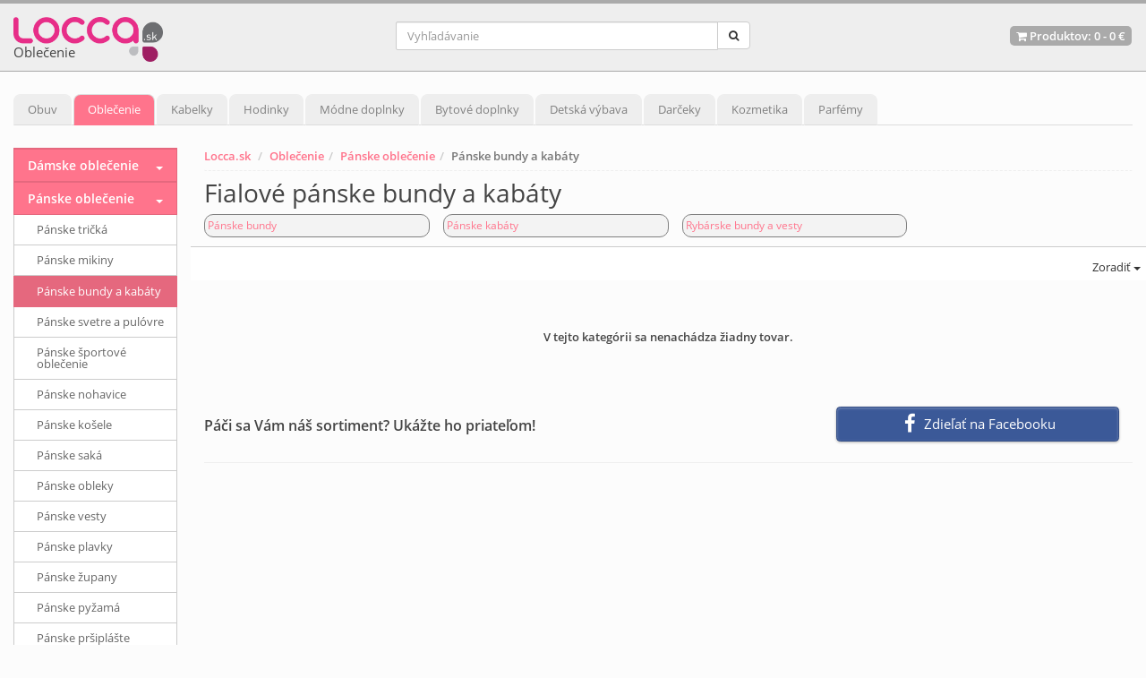

--- FILE ---
content_type: text/html; charset=UTF-8
request_url: https://www.locca.sk/panske-bundy-a-kabaty/fialova
body_size: 23944
content:
<!DOCTYPE html>
<html lang="sk">
	<head>
		<meta name="robots" content="noindex, follow" />
		<meta charset="utf-8">
		<title>Fialové pánske bundy a kabáty | Zima 2026 - LOCCA.sk</title>
		<meta name="description" content="Nakúpte online fialové pánske bundy a kabáty na sezónu Zima 2026 za najlepšie ceny od €. Eshop Locca.sk Vám ponúka značkové produkty, kde si vyberie naozaj každý.">
		<meta name="keywords" content="oblečenie, pánske oblečenie, pánske bundy a kabáty">
		<meta name="author" content="www.Locca.sk">
		<link rel="dns-prefetch preconnect" href="https://www.google-analytics.com">
		<link rel="dns-prefetch preconnect" href="https://www.facebook.com">
		<link rel="dns-prefetch preconnect" href="https://connect.facebook.net">
		<meta name="viewport" content="width=device-width, initial-scale=1.0, user-scalable=no">
		<!-- <meta name="theme-color" content="#993366"/> -->

	<meta property="fb:app_id" content="1179156225479235" /> 
	<meta property="og:type"   content="product.group" /> 
	<meta property="og:title"  content="Fialové pánske bundy a kabáty | Zima 2026 - LOCCA.sk" /> 
	<meta property="og:image"  content="https://www.locca.sk/inc/merge_photos.php?photo1=&photo2=" /> 
	<meta property="og:description"  content="Nakúpte online fialové pánske bundy a kabáty na sezónu Zima 2026 za najlepšie ceny od €. Eshop Locca.sk Vám ponúka značkové produkty, kde si vyberie naozaj každý." /> 
	<meta property="og:url"  content="https://www.locca.sk/panske-bundy-a-kabaty/fialova" />
<link rel="stylesheet" href="https://www.locca.sk/css/minified-pink.css?v=35">		<script>
		  (function(i,s,o,g,r,a,m){i['GoogleAnalyticsObject']=r;i[r]=i[r]||function(){
		  (i[r].q=i[r].q||[]).push(arguments)},i[r].l=1*new Date();a=s.createElement(o),
		  m=s.getElementsByTagName(o)[0];a.async=1;a.src=g;m.parentNode.insertBefore(a,m)
		  })(window,document,'script','https://www.google-analytics.com/analytics.js','ga');
		  ga('create', 'UA-79732680-1', 'auto');
		  ga('send', 'pageview');
		</script>
		<link rel="apple-touch-icon" sizes="57x57" href="https://www.locca.sk/img/favicon/apple-icon-57x57.png">
		<link rel="apple-touch-icon" sizes="60x60" href="https://www.locca.sk/img/favicon/apple-icon-60x60.png">
		<link rel="apple-touch-icon" sizes="72x72" href="https://www.locca.sk/img/favicon/apple-icon-72x72.png">
		<link rel="apple-touch-icon" sizes="76x76" href="https://www.locca.sk/img/favicon/apple-icon-76x76.png">
		<link rel="apple-touch-icon" sizes="114x114" href="https://www.locca.sk/img/favicon/apple-icon-114x114.png">
		<link rel="apple-touch-icon" sizes="120x120" href="https://www.locca.sk/img/favicon/apple-icon-120x120.png">
		<link rel="apple-touch-icon" sizes="144x144" href="https://www.locca.sk/img/favicon/apple-icon-144x144.png">
		<link rel="apple-touch-icon" sizes="152x152" href="https://www.locca.sk/img/favicon/apple-icon-152x152.png">
		<link rel="apple-touch-icon" sizes="180x180" href="https://www.locca.sk/img/favicon/apple-icon-180x180.png">
		<link rel="icon" type="image/png" sizes="192x192"  href="https://www.locca.sk/img/favicon/android-icon-192x192.png">
		<link rel="icon" type="image/png" sizes="32x32" href="https://www.locca.sk/img/favicon/favicon-32x32.png">
		<link rel="icon" type="image/png" sizes="96x96" href="https://www.locca.sk/img/favicon/favicon-96x96.png">
		<link rel="icon" type="image/png" sizes="16x16" href="https://www.locca.sk/img/favicon/favicon-16x16.png">
		<link rel="manifest" href="https://www.locca.sk/img/favicon/manifest.json">
		<meta name="msapplication-TileColor" content="#ffffff">
		<meta name="msapplication-TileImage" content="https://www.locca.sk/img/favicon/ms-icon-144x144.png">
		<meta name="theme-color" content="#ffffff">
		<!-- Facebook Pixel Code -->
		<script>
		  !function(f,b,e,v,n,t,s)
		  {if(f.fbq)return;n=f.fbq=function(){n.callMethod?
		  n.callMethod.apply(n,arguments):n.queue.push(arguments)};
		  if(!f._fbq)f._fbq=n;n.push=n;n.loaded=!0;n.version='2.0';
		  n.queue=[];t=b.createElement(e);t.async=!0;
		  t.src=v;s=b.getElementsByTagName(e)[0];
		  s.parentNode.insertBefore(t,s)}(window, document,'script',
		  'https://connect.facebook.net/sk_SK/fbevents.js');
		  fbq('init', '563212704442057');
		  fbq('track', 'PageView');
		</script>
		<noscript><img height="1" width="1" style="display:none"
		  src="https://www.facebook.com/tr?id=563212704442057&ev=PageView&noscript=1"
		/></noscript>
		<!-- End Facebook Pixel Code -->
	</head>
	<body>
<div class="modal fade" id="shoppingcart" tabindex="-1" role="dialog" aria-hidden="true">
  <div class="modal-dialog"> 
    <div class="modal-content"> 
      <div class="modal-header"> 
        <button type="button" class="close" data-dismiss="modal" aria-hidden="true">&times;</button>
        <div class="modal-title modalHeader">Váš nákupný košík</div>
      </div>
	  <div id="emptyCart">Váš nákupný košík je smutný.</div>
	  <div id="cartModalWrapper" style="display:none;">
      <div class="modal-body"> 
        <table class="table table-striped">
          <thead>
            <tr> 
              <th>Produkt</th>
              <th style="text-align:right;">Počet</th>
              <th style="text-align:right;">Cena</th>
            </tr>
          </thead>
          <tbody id="modalItems">
            <tr> 
              <th></th>
              <th style="text-align:right;"><strong>Spolu</strong></th>
              <th style="text-align:right;"><strong id="modalTotal">0€</strong></th>
            </tr>
          </tbody>
        </table>
      </div>
      <div class="modal-footer"> 
        <button type="button" class="btn btn-default" data-dismiss="modal">Ešte sa popozerám</button>
        <button type="button" class="btn btn-info" onClick="window.location='https://www.locca.sk/nakupny-kosik';">Prejsť do košíka</button>
      </div>
    </div>
    </div>
  </div>
</div><div class="header"> 
  <div class="container-fluid"> 
    <div class="row"> 
      <div class="col-md-4 col-sm-2 col-xs-6"> 
        <div class="logo"> 
          <a href="/" title="Internetový obchod Locca.sk"><img src="https://www.locca.sk/userfiles/logo/locca.png" alt="Internetový obchod Locca.sk" /></a>
<div class="logoHeader">Oblečenie</div>        </div>
      </div>
	<div class="mMenuButton col-sm-1 col-xs-6">
		<a data-toggle="modal" href="#shoppingcart" id="showCartMobile"></a>		<a href="#" id="showSearch"><i class="fa fa-search fa-3x" aria-hidden="true"></i></a>
		<a href="#mobileMenu" id="showMenu"><i class="fa fa-bars fa-3x" aria-hidden="true"></i><br><span>MENU</span></a>
		<nav id="mobileMenu"><ul id="mmenuUl"></ul></nav>
	</div>
      <div class="col-md-4 col-sm-5 col-xs-12 searchPanel"> 
<div class="search"> 
	<form name="searchForm" method="get" action="https://www.locca.sk/vyhladavanie">
		<div class="input-group">
			<input class="form-control" name="lfKeyword" id="lfKeyword" type="search" placeholder="Vyhľadávanie" />
			<span class="input-group-btn"><button class="btn btn-default" type="submit" id="searchSubmit"><i class="fa fa-search"></i></button></span>
		</div>
	</form>
</div>        
      </div>
      <div class="col-md-4 col-sm-4 col-xs-12 cartDesktop"> 
        <div class="kart-links">
          <a data-toggle="modal" href="#shoppingcart" id="openCartModal"><i class="fa fa-shopping-cart"></i>&nbsp;Produktov: <span id="headerCountItems">0</span> - <span id="headerPrice">0 €</span></a></div>
      </div>
    </div>
  </div>
</div>
<style>
@media only screen and (min-width: 990px) {
	.productItem .item-image{height:250px;}
	.shop-items .item{min-height:315px;}
}
</style>
<div class="page-title" id="topMenu">
 <div class="container-fluid">
 	<div class="navi">
		<ul class="nav nav-tabs" role="tablist" id="ddtopmenubar">
<li><a class="orange-item" href="https://www.locca.sk/obuv" title="Obuv">Obuv</a></li><li class="active"><a class="pink-item" href="https://www.locca.sk/oblecenie" title="Oblečenie">Oblečenie</a></li><li><a class="bordo-item" href="https://www.locca.sk/kabelky" title="Kabelky">Kabelky</a></li><li><a class="brown-item" href="https://www.locca.sk/hodinky" title="Hodinky">Hodinky</a></li><li><a class="brown-item" href="https://www.locca.sk/modne-doplnky" title="Módne doplnky">Módne doplnky</a></li><li><a class="blue-item" href="https://www.locca.sk/bytove-doplnky" title="Bytové doplnky">Bytové doplnky</a></li><li><a class="saphire-item" href="https://www.locca.sk/detska-vybava" title="Detská výbava">Detská výbava</a></li><li><a class="purple-item" href="https://www.locca.sk/darceky" title="Darčeky">Darčeky</a></li><li><a class="green-item" href="https://www.locca.sk/kozmetika" title="Kozmetika">Kozmetika</a></li><li><a class="red-item" href="https://www.locca.sk/parfemy" title="Parfémy">Parfémy</a></li>		</ul>
	</div>
	<div class="navis"></div>                   
 </div>
</div>
<div class="shop-items">
 <div class="container-fluid">
	<div class="row">
	   <div class="col-md-10 col-md-push-2">
<ul class="breadcrumb" id="breadCrumbDesktop">
	<li><a href="/">Locca.sk</a></li>		
<li><a href="https://www.locca.sk/oblecenie" title="Oblečenie">Oblečenie</a></li><li><a href="https://www.locca.sk/panske-oblecenie" title="Pánske oblečenie">Pánske oblečenie</a></li><li class="active">Pánske bundy a kabáty</li></ul>
<ul class="breadcrumb" id="breadCrumbMobile"><li><a href="https://www.locca.sk/panske-oblecenie" title="Pánske oblečenie"><i class="fa fa-arrow-left"></i>&nbsp;Pánske oblečenie</a></li></ul><h1>Fialové pánske bundy a kabáty</h1><div class="row"><div class="col-md-3 col-sm-4 col-xs-6 productItem"><a href="https://www.locca.sk/panske-bundy" class="categorySubitem" title="Pánske bundy">Pánske bundy</a></div><div class="col-md-3 col-sm-4 col-xs-6 productItem"><a href="https://www.locca.sk/panske-kabaty" class="categorySubitem" title="Pánske kabáty">Pánske kabáty</a></div><div class="col-md-3 col-sm-4 col-xs-6 productItem"><a href="https://www.locca.sk/rybarske-bundy-a-vesty" class="categorySubitem" title="Rybárske bundy a vesty">Rybárske bundy a vesty</a></div></div><div class="row filterRow"><div class="filterRowInner"><div class="dropdown pull-right"><button class="btn btn-default dropdown-toggle" type="button" data-toggle="dropdown">&nbsp;Zoradiť&nbsp;<span class="caret"></span></button><ul id="sortSelect" class="dropdown-menu"><li><a rel="nofollow" role="menuitem" tabindex="-1" href="https://www.locca.sk/panske-bundy-a-kabaty/fialova?sortby=prednastavene">Zoradiť</a></li><li><a rel="nofollow" role="menuitem" tabindex="-1" href="https://www.locca.sk/panske-bundy-a-kabaty/fialova?sortby=najnovsie">Najnovšie</a></li><li><a rel="nofollow" role="menuitem" tabindex="-1" href="https://www.locca.sk/panske-bundy-a-kabaty/fialova?sortby=najlacnejsie">Najlacnejšie</a></li><li><a rel="nofollow" role="menuitem" tabindex="-1" href="https://www.locca.sk/panske-bundy-a-kabaty/fialova?sortby=najdrahsie">Najdrahšie</a></li></ul></div></div></div><div class="row" id="productsRow"></div><br><br><br><center><strong>V tejto kategórii sa nenachádza žiadny tovar.</strong></center><br><br><br>
	<div class="clearfix"></div>
	<div class="col-md-8 col-sm-8 col-xs-12 categoryShareText">Páči sa Vám náš sortiment? Ukážte ho priateľom!</div>
	<div class="col-md-4 col-sm-4 col-xs-12 text-right categoryShare"><div class="addthis_inline_share_toolbox jssocials"><div class="jssocials-shares"><div class="jssocials-share jssocials-share-facebook"><a target="_blank" href="https://facebook.com/sharer/sharer.php?u=https%3A%2F%2Fwww.locca.sk%2Fpanske-bundy-a-kabaty%2Ffialova" onclick="ga('send','event','Facebook','share-category','https://www.locca.sk/panske-bundy-a-kabaty/fialova');" class="jssocials-share-link"><i class="fa fa-facebook jssocials-share-logo"></i><span class="jssocials-share-label">Zdieľať na Facebooku</span></a></div></div></div></div><div class="clearfix"></div><hr>
		   </div>
	   <div class="col-md-2 col-md-pull-10">
<div class="sidey">
	 <ul class="nav">
<li><a href="#" title="Dámske oblečenie">Dámske oblečenie</a><ul><li><a href="https://www.locca.sk/damske-bundy-a-kabaty" title="Dámske bundy a kabáty">Dámske bundy a kabáty</a></li><li><a href="https://www.locca.sk/damske-mikiny" title="Dámske mikiny">Dámske mikiny</a></li><li><a href="https://www.locca.sk/damske-tricka" title="Dámske tričká">Dámske tričká</a></li><li><a href="https://www.locca.sk/damske-topy" title="Dámske topy">Dámske topy</a></li><li><a href="https://www.locca.sk/damske-tielka" title="Dámske tielka">Dámske tielka</a></li><li><a href="https://www.locca.sk/damske-saty" title="Dámske šaty">Dámske šaty</a></li><li><a href="https://www.locca.sk/damske-bluzky" title="Dámske blúzky">Dámske blúzky</a></li><li><a href="https://www.locca.sk/damske-tuniky" title="Dámske tuniky">Dámske tuniky</a></li><li><a href="https://www.locca.sk/moda-pre-moletky" title="Móda pre moletky">Móda pre moletky</a></li><li><a href="https://www.locca.sk/damske-nohavice" title="Dámske nohavice">Dámske nohavice</a></li><li><a href="https://www.locca.sk/damske-sukne" title="Dámske sukne">Dámske sukne</a></li><li><a href="https://www.locca.sk/damske-saka" title="Dámske saká">Dámske saká</a></li><li><a href="https://www.locca.sk/damske-kostymy" title="Dámske kostýmy">Dámske kostýmy</a></li><li><a href="https://www.locca.sk/damske-kosele" title="Dámske košele">Dámske košele</a></li><li><a href="https://www.locca.sk/damske-vesty" title="Dámske vesty">Dámske vesty</a></li><li><a href="https://www.locca.sk/damske-svetre-a-pulovre" title="Dámske svetre a pulóvre">Dámske svetre a pulóvre</a></li><li><a href="https://www.locca.sk/damske-kardigany" title="Dámske kardigany">Dámske kardigany</a></li><li><a href="https://www.locca.sk/damske-rolaky" title="Dámske roláky">Dámske roláky</a></li><li><a href="https://www.locca.sk/damske-overaly" title="Dámske overaly">Dámske overaly</a></li><li><a href="https://www.locca.sk/damske-ponca" title="Dámske pončá">Dámske pončá</a></li><li><a href="https://www.locca.sk/damske-plavky" title="Dámske plavky">Dámske plavky</a></li><li><a href="https://www.locca.sk/damske-spodne-pradlo" title="Dámske spodné prádlo">Dámske spodné prádlo</a></li><li><a href="https://www.locca.sk/damske-zupany" title="Dámske župany">Dámske župany</a></li><li><a href="https://www.locca.sk/damske-pyzama" title="Dámske pyžamá">Dámske pyžamá</a></li><li><a href="https://www.locca.sk/damske-prsiplaste" title="Dámske pršiplášte">Dámske pršiplášte</a></li><li><a href="https://www.locca.sk/damske-komplety-a-supravy" title="Dámske komplety a súpravy">Dámske komplety a súpravy</a></li><li><a href="https://www.locca.sk/damske-sportove-oblecenie" title="Dámske športové oblečenie">Dámske športové oblečenie</a></li></ul></li><li class="open"><a href="#" title="Pánske oblečenie">Pánske oblečenie</a><ul><li><a href="https://www.locca.sk/panske-tricka" title="Pánske tričká">Pánske tričká</a></li><li><a href="https://www.locca.sk/panske-mikiny" title="Pánske mikiny">Pánske mikiny</a></li><li class="active"><a href="https://www.locca.sk/panske-bundy-a-kabaty" title="Pánske bundy a kabáty">Pánske bundy a kabáty</a></li><li><a href="https://www.locca.sk/panske-svetre-a-pulovre" title="Pánske svetre a pulóvre">Pánske svetre a pulóvre</a></li><li><a href="https://www.locca.sk/panske-sportove-oblecenie" title="Pánske športové oblečenie">Pánske športové oblečenie</a></li><li><a href="https://www.locca.sk/panske-nohavice" title="Pánske nohavice">Pánske nohavice</a></li><li><a href="https://www.locca.sk/panske-kosele" title="Pánske košele">Pánske košele</a></li><li><a href="https://www.locca.sk/panske-saka" title="Pánske saká">Pánske saká</a></li><li><a href="https://www.locca.sk/panske-obleky" title="Pánske obleky">Pánske obleky</a></li><li><a href="https://www.locca.sk/panske-vesty" title="Pánske vesty">Pánske vesty</a></li><li><a href="https://www.locca.sk/panske-plavky" title="Pánske plavky">Pánske plavky</a></li><li><a href="https://www.locca.sk/panske-zupany" title="Pánske župany">Pánske župany</a></li><li><a href="https://www.locca.sk/panske-pyzama" title="Pánske pyžamá">Pánske pyžamá</a></li><li><a href="https://www.locca.sk/panske-prsiplaste" title="Pánske pršiplášte">Pánske pršiplášte</a></li><li><a href="https://www.locca.sk/panske-spodne-pradlo" title="Pánske spodné prádlo">Pánske spodné prádlo</a></li><li><a href="https://www.locca.sk/panske-army-oblecenie" title="Pánske army oblečenie">Pánske army oblečenie</a></li></ul></li><li><a href="#" title="Detské oblečenie">Detské oblečenie</a><ul><li><a href="https://www.locca.sk/chlapcenske-obleky" title="Chlapčenské obleky">Chlapčenské obleky</a></li><li><a href="https://www.locca.sk/detske-body" title="Detské body">Detské body</a></li><li><a href="https://www.locca.sk/detske-opalovacky" title="Detské opaľovačky">Detské opaľovačky</a></li><li><a href="https://www.locca.sk/detske-supravy" title="Detské súpravy">Detské súpravy</a></li><li><a href="https://www.locca.sk/detske-komplety" title="Detské komplety">Detské komplety</a></li><li><a href="https://www.locca.sk/latkove-plienky" title="Látkové plienky">Látkové plienky</a></li><li><a href="https://www.locca.sk/dupacky" title="Dupačky">Dupačky</a></li><li><a href="https://www.locca.sk/detske-nohavice" title="Detské nohavice">Detské nohavice</a></li><li><a href="https://www.locca.sk/detske-saty" title="Detské šaty">Detské šaty</a></li><li><a href="https://www.locca.sk/detske-kabaty-fusaky-a-bundy" title="Detské kabáty, fusaky a bundy">Detské kabáty, fusaky a bundy</a></li><li><a href="https://www.locca.sk/detske-zavinovacky" title="Detské zavinovačky">Detské zavinovačky</a></li><li><a href="https://www.locca.sk/detske-oblecenie-disney" title="Detské oblečenie Disney">Detské oblečenie Disney</a></li><li><a href="https://www.locca.sk/detske-kosielky-na-krst" title="Detské košielky na krst">Detské košielky na krst</a></li><li><a href="https://www.locca.sk/detske-pyzama" title="Detské pyžamá">Detské pyžamá</a></li><li><a href="https://www.locca.sk/detske-pulovre-a-kosele" title="Detské pulóvre a košele">Detské pulóvre a košele</a></li><li><a href="https://www.locca.sk/detske-vesty" title="Detské vesty">Detské vesty</a></li><li><a href="https://www.locca.sk/detske-tricka" title="Detské tričká">Detské tričká</a></li><li><a href="https://www.locca.sk/detske-bermudy" title="Detské bermudy">Detské bermudy</a></li><li><a href="https://www.locca.sk/dojcenske-supravy" title="Dojčenské súpravy">Dojčenské súpravy</a></li><li><a href="https://www.locca.sk/detske-mikiny-a-svetre" title="Detské mikiny a svetre">Detské mikiny a svetre</a></li><li><a href="https://www.locca.sk/doplnky-do-kocika" title="Doplnky do kočíka">Doplnky do kočíka</a></li><li><a href="https://www.locca.sk/detske-polokosele" title="Detské polokošele">Detské polokošele</a></li><li><a href="https://www.locca.sk/detske-prsiplaste" title="Detské pršiplášte">Detské pršiplášte</a></li><li><a href="https://www.locca.sk/detske-spodne-pradlo" title="Detské spodné prádlo">Detské spodné prádlo</a></li><li><a href="https://www.locca.sk/detske-plavky" title="Detské plavky">Detské plavky</a></li><li><a href="https://www.locca.sk/dievcenske-sukne" title="Dievčenské sukne">Dievčenské sukne</a></li><li><a href="https://www.locca.sk/detske-zupany" title="Detské župany">Detské župany</a></li><li><a href="https://www.locca.sk/detske-overaly" title="Detské overaly">Detské overaly</a></li><li><a href="https://www.locca.sk/detske-kosielky" title="Detské košieľky">Detské košieľky</a></li><li><a href="https://www.locca.sk/detske-kombinezy" title="Detské kombinézy">Detské kombinézy</a></li></ul></li>	 </ul>
</div><div class="sidebar-items"> 
  <span class="headerFilter pull-left">Filter</span><div class="clearfix"></div>
</div>	   
	   </div>
	</div>
 </div>
</div>
<footer>
 <div class="container-fluid">
	   <div class="row">
				<div class="col-md-4 col-sm-4">
				   <div class="fwidget">
					  <h4>Locca.sk</h4>
					  <hr />
					   <ul>
<li><a href="https://www.locca.sk/o-nas" rel="nofollow">O nás</a></li><li><a href="https://www.locca.sk/vseobecne-obchodne-podmienky" rel="nofollow">Všeobecné obchodné podmienky</a></li><li><a href="https://www.locca.sk/reklamacny-poriadok" rel="nofollow">Reklamačný poriadok</a></li><li><a href="https://www.locca.sk/vymena-vratenie-tovaru" rel="nofollow">Výmena / vrátenie tovaru</a></li><li><a href="https://www.locca.sk/kontakt">Kontakt</a></li><li><a href="https://www.locca.sk/pridat-obchod" rel="nofollow">Pridať obchod</a></li>					   
					   </ul>
				   </div>
			   </div>
			   <div class="col-md-4 col-sm-4">
				 <div class="fwidget">
				   <h4>Populárne kategórie</h4>
				   <hr />
				   <ul>
					 <li><a href="https://www.locca.sk/kabelky">Kabelky</a></li>
					 <li><a href="https://www.locca.sk/damske-tenisky">Dámske tenisky</a></li>
					 <li><a href="https://www.locca.sk/lodicky">Lodičky</a></li>
					 <li><a href="https://www.locca.sk/panske-tricka">Pánske tričká</a></li>
					 <li><a href="https://www.locca.sk/moda-pre-moletky">Móda pre moletky</a></li>
				   </ul>
				 </div>
			   </div>        
			   <div class="col-md-4 col-sm-4">
				 <div class="fwidget">
				   <h4>Moje konto</h4>
				   <hr />
				   <ul>
<li><a href="https://www.locca.sk/prihlasenie" rel="nofollow">Prihlásiť sa</a></li>					 <li><a href="https://www.locca.sk/zabudli-ste-heslo" rel="nofollow">Zabudnuté heslo</a></li>
					 <li><a href="https://www.locca.sk/historia-objednavok" rel="nofollow">História objednávok</a></li>
					 <li><a href="https://www.locca.sk/nakupny-kosik" rel="nofollow">Nákupný košík</a></li>
					 <li><a href="https://www.locca.sk/potvrdenie-objednavky" rel="nofollow">Pokladňa</a></li>
				   </ul>
				 </div>
			   </div>
			 </div>
	<hr />
	<div class="copy text-center">
	   Copyright 2026 &copy; - <a href="/">Locca.sk</a>
	</div>
 </div>
</footer>      <span class="totop"><a href="#"><i class="fa fa-chevron-up"></i></a></span>
		<script type="text/javascript" src="https://www.locca.sk/js/jquery.js"></script>
		<script type="text/javascript" src="https://www.locca.sk/js/jquery-ui.min.js"></script>
		<script type="text/javascript" src="https://www.locca.sk/js/jquery.ui.touch-punch.min.js"></script>
		<script type="text/javascript" src="https://www.locca.sk/fancybox/jquery.fancybox.pack.js"></script>	
		<script src="https://www.locca.sk/js/bootstrap.min.js"></script>
		<script src="https://www.locca.sk/js/jquery.navgoco.min.js"></script>
		<script src="https://www.locca.sk/js/html5shiv.js"></script>
		<script src="https://www.locca.sk/js/jquery.mmenu.all.js"></script>
		<script src="https://www.locca.sk/js/dropselect.js?v=1"></script>
		<script src="https://www.locca.sk/cache/menu.js?v=17690580005"></script>
		<script src="https://www.locca.sk/js/custom.min.js?v=14"></script>


<script>
	$(function() {
		$( "#slider-range" ).slider({
		  range: true,
		  min: parseFloat(0),
		  max: parseFloat(0),
		  values: [ 0, 0 ],
		  slide: function( event, ui ) {
			$( "#amount" ).val(ui.values[ 0 ] + " € - " + ui.values[ 1 ] + " €" );
			$("#lfPrice").val(ui.values[ 0 ]+"-"+ui.values[ 1 ]);
		  }
		});
		$( "#amount" ).val($( "#slider-range" ).slider( "values", 0 ) +
		  " € - " + $( "#slider-range" ).slider( "values", 1 ) + " €" );
		$( "#priceFilterSubmit" ).click(function() {
			window.location = "https://www.locca.sk/panske-bundy-a-kabaty/fialova?lfPrice="+document.getElementById('lfPrice').value;
		});
	});
</script>


	</body>	
</html>
